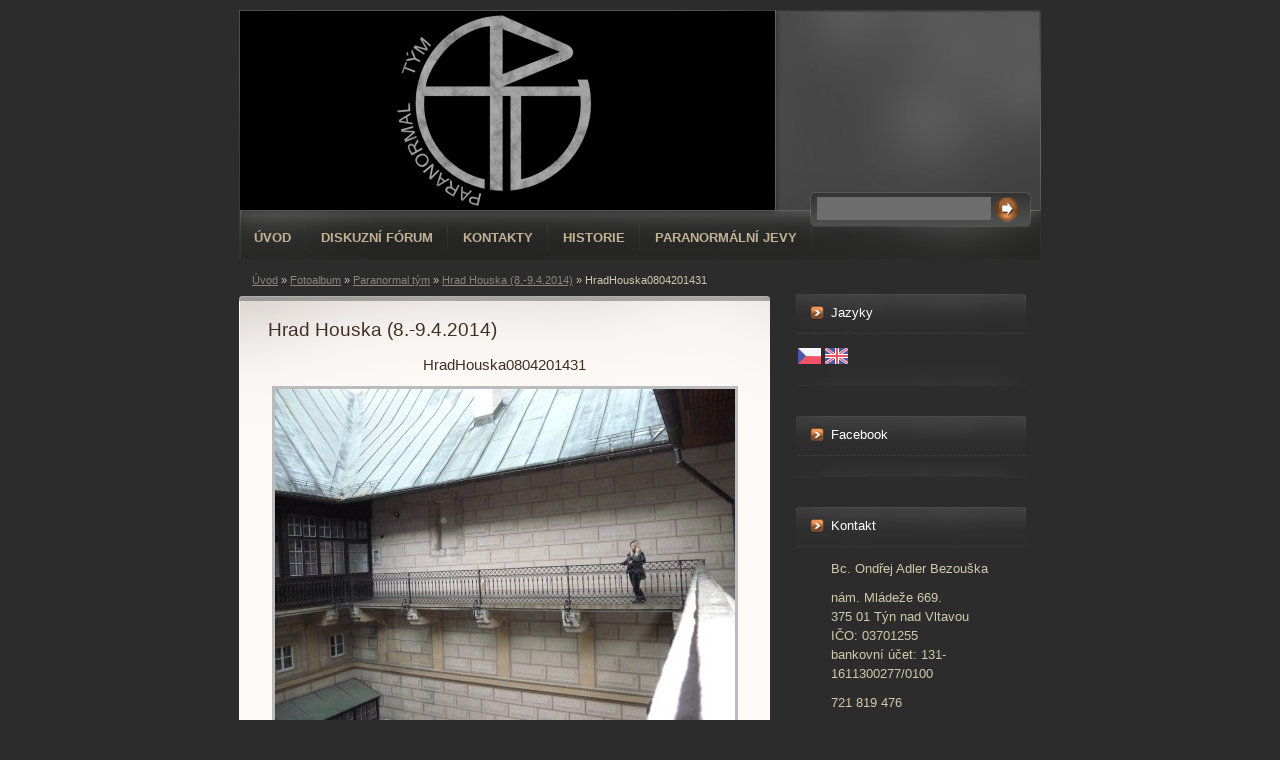

--- FILE ---
content_type: text/html; charset=UTF-8
request_url: https://paranormaltym.cz/fotoalbum/paranormal-tym/hrad-houska--8.-9.4.2014-/hradhouska0804201431.html
body_size: 6935
content:
<?xml version="1.0" encoding="utf-8"?>
<!DOCTYPE html PUBLIC "-//W3C//DTD XHTML 1.0 Transitional//EN" "http://www.w3.org/TR/xhtml1/DTD/xhtml1-transitional.dtd">
<html lang="cs" xml:lang="cs" xmlns="http://www.w3.org/1999/xhtml" xmlns:fb="http://ogp.me/ns/fb#">

      <head>
        <meta http-equiv="content-type" content="text/html; charset=utf-8" />
        <meta name="description" content="Spolek záhadologů a dokumentaristů, objektivně zkoumající paranormální jevy, záhady a tajemno. Též se věnující studiu historie a její zpracování do dokumentárních snímků." />
        <meta name="keywords" content="paranormální jevy,duchové,záhady,historie,tajemno,entity,výzkum,EVP,vyšetřování,esoterika,dokumenty,dokumentaristika,dějiny,dějepis,středověk,paranormal,paranormal tym,duchove,zahady,mystery,duchove,para,dejiny." />
        <meta name="robots" content="all,follow" />
        <meta name="author" content="paranormaltym.cz" />
        <link href="/rss/articles/data.xml" rel="alternate" type="application/rss+xml" title="Všechny příspěvky" /><link href="/rss/articles/photos.xml" rel="alternate" type="application/rss+xml" title="Fotografie" /><link href="/rss/articles/comments.xml" rel="alternate" type="application/rss+xml" title="Komentáře" />
        <title>
            Paranormal tým - Fotoalbum - Paranormal tým - Hrad Houska (8.-9.4.2014) - HradHouska0804201431
        </title>
        <link rel="stylesheet" href="https://s3a.estranky.cz/css/uig.css" type="text/css" />
               					<link rel="stylesheet" href="/style.1656712770.1.css" type="text/css" />
<link rel="stylesheet" href="//code.jquery.com/ui/1.12.1/themes/base/jquery-ui.css">
<script src="//code.jquery.com/jquery-1.12.4.js"></script>
<script src="//code.jquery.com/ui/1.12.1/jquery-ui.js"></script>
<script type="text/javascript" src="https://s3c.estranky.cz/js/ui.js?nc=1" id="index_script" ></script><meta property="og:title" content="HradHouska0804201431" />
<meta property="og:type" content="article" />
<meta property="og:url" content="https://paranormaltym.cz/fotoalbum/paranormal-tym/hrad-houska--8.-9.4.2014-/hradhouska0804201431.html" />
<meta property="og:image" content="https://paranormaltym.cz/img/tiny/379.jpg" />
<meta property="og:site_name" content="Paranormal tým" />
<meta property="og:description" content="" />
			<script type="text/javascript">
				dataLayer = [{
					'subscription': 'true',
				}];
			</script>
			<script type="text/javascript">
(function(i,s,o,g,r,a,m){i['GoogleAnalyticsObject']=r;i[r]=i[r]||function(){
 (i[r].q=i[r].q||[]).push(arguments)},i[r].l=1*new Date();a=s.createElement(o),
 m=s.getElementsByTagName(o)[0];a.async=1;a.src=g;m.parentNode.insertBefore(a,m)
 })(window,document,'script','//www.google-analytics.com/analytics.js','ga');

ga('create', ' UA-96125275-1', 'auto', {'name': 'user'});
ga('user.send', 'pageview');
</script>
<!-- Global site tag (gtag.js) - Google Analytics -->
<script async src="https://www.googletagmanager.com/gtag/js?id=UA-96125275-1"></script>
<script>
  window.dataLayer = window.dataLayer || [];
  function gtag(){dataLayer.push(arguments);}
  gtag('js', new Date());

  gtag('config', 'UA-96125275-1');
<!-- Global site tag (gtag.js) - Google Analytics -->
<script async src="https://www.googletagmanager.com/gtag/js?id=UA-96125275-1"></script>
<script>
  window.dataLayer = window.dataLayer || [];
  function gtag(){dataLayer.push(arguments);}
  gtag('js', new Date());

  gtag('config', 'UA-96125275-1');
</script>
    </head>
    <body class=" contact-active">
        <!-- Wrapping the whole page, may have fixed or fluid width -->
        <div id="whole-page">

            

            <!-- Because of the matter of accessibility (text browsers,
            voice readers) we include a link leading to the page content and
            navigation } you'll probably want to hide them using display: none
            in your stylesheet -->

            <a href="#articles" class="accessibility-links">Jdi na obsah</a>
            <a href="#navigation" class="accessibility-links">Jdi na menu</a>

            <!-- We'll fill the document using horizontal rules thus separating
            the logical chunks of the document apart -->
            <hr />

            

            <!-- block for skyscraper and rectangle  -->
            <div id="sky-scraper-block">
                
                
            </div>
            <!-- block for skyscraper and rectangle  -->

            <!-- Wrapping the document's visible part -->
            <div id="document">
                <div id="in-document">
                    <!-- header -->
  <div id="header">
     <div class="inner_frame">
        <!-- This construction allows easy image replacement -->
        <h1 class="head-left hidden">
  <a href="https://paranormaltym.cz/" title="Paranormal tým" style="display:none;">Paranormal tým</a>
  <span title="Paranormal tým">
  </span>
</h1>
        <div id="header-decoration" class="decoration">
        </div>
     </div>
  </div>
<!-- /header -->


                    <!-- Possible clearing elements (more through the document) -->
                    <div id="clear1" class="clear">
                        &nbsp;
                    </div>
                    <hr />

                    <!-- body of the page -->
                    <div id="body">

                        <div id="nav-column">
                            <!-- Such navigation allows both horizontal and vertical rendering -->
<div id="navigation">
    <div class="inner_frame">
        <h2>Menu
            <span id="nav-decoration" class="decoration"></span>
        </h2>
        <nav>
            <menu class="menu-type-onclick">
                <li class="">
  <a href="/">Úvod</a>
     
</li>
<li class="">
  <a href="/clanky/diskuzni-forum.html">Diskuzní fórum</a>
     
</li>
<li class="">
  <a href="/clanky/kontakty.html">Kontakty</a>
     
</li>
<li class="level_1 dropdown">
  <a href="/clanky/historie/">Historie</a>
     <ul class="level_2">
<li class="">
  <a href="/clanky/historie/videa/">Videa</a>
</li><li class="">
  <a href="/clanky/historie/clanky/">Články</a>
</li>
</ul>
</li>
<li class="level_1 dropdown">
  <a href="/clanky/paranormalni-jevy/">Paranormální jevy</a>
     <ul class="level_2">
<li class="">
  <a href="/clanky/paranormalni-jevy/clanky/">Články</a>
</li><li class="">
  <a href="/clanky/paranormalni-jevy/videa/">Videa</a>
</li><li class="">
  <a href="/clanky/paranormalni-jevy/spoluprace-s-medii/">Spolupráce s médii</a>
</li><li class="">
  <a href="/clanky/paranormalni-jevy/vyzkum-paranormalnich-jevu-c.-25---praha--dum-276/">Výzkum paranormálních jevů č. 25 - Praha, dům 276</a>
</li><li class="">
  <a href="/clanky/paranormalni-jevy/vyzkum-paranormalnich-jevu-c.-24---centrum-ceske-budejovice/">Výzkum paranormálních jevů č. 24 - Centrum České Budějovice</a>
</li><li class="">
  <a href="/clanky/paranormalni-jevy/vyzkum-paranormalnich-jevu-c.-23---cinovy-dul-rolava/">Výzkum paranormálních jevů č. 23 - Cínový důl Rolava</a>
</li><li class="">
  <a href="/clanky/paranormalni-jevy/vyzkum-paranormalnich-jevu-c.-22---statek-pohadka/">Výzkum paranormálních jevů č. 22 - Statek Pohádka</a>
</li><li class="">
  <a href="/clanky/paranormalni-jevy/vyzkum-paranormalnich-jevu-c.-21---prague-fear-house/">Výzkum paranormálních jevů č. 21 - Prague Fear House</a>
</li><li class="">
  <a href="/clanky/paranormalni-jevy/vyzkum-paranormalnich-jevu-c.-20---statek-marsovice/">Výzkum paranormálních jevů č. 20 - Statek Maršovice</a>
</li><li class="">
  <a href="/clanky/paranormalni-jevy/vyzkum-paranormalnich-jevu-c.-19---kolontar--madarsko/">Výzkum paranormálních jevů č. 19 - Kolontár, Maďarsko</a>
</li><li class="">
  <a href="/clanky/paranormalni-jevy/vyzkum-paranormalnich-jevu-c.-18---hoia-baciu--rumunsko/">Výzkum paranormálních jevů č. 18 - Hoia Baciu, Rumunsko</a>
</li><li class="">
  <a href="/clanky/paranormalni-jevy/vyzkum-paranormalnich-jevu-c.-17---pacovsky-hrbitov-valecnych-zajatcu/">Výzkum paranormálních jevů č. 17 - Pacovský hřbitov válečných zajatců</a>
</li><li class="">
  <a href="/clanky/paranormalni-jevy/vyzkum-paranormalnich-jevu-c.-16---orty-u-ceskych-budejovic/">Výzkum paranormálních jevů č. 16 - Orty u Českých Budějovic</a>
</li><li class="">
  <a href="/clanky/paranormalni-jevy/vyzkum-paranormalnich-jevu-c.-15---podzemi-josefov/">Výzkum paranormálních jevů č. 15 - Podzemí Josefov</a>
</li><li class="">
  <a href="/clanky/paranormalni-jevy/vyzkum-paranormalnich-jevu-c.-14---novy-zamek-u-lanskrouna/">Výzkum paranormálních jevů č. 14 - Nový zámek u Lanškrouna</a>
</li><li class="">
  <a href="/clanky/paranormalni-jevy/vyzkum-paranormalnich-jevu-c.-13---kasarna-josefov/">Výzkum paranormálních jevů č. 13 - Kasárna Josefov</a>
</li><li class="">
  <a href="/clanky/paranormalni-jevy/vyzkum-paranormalnich-jevu-c.-12---branisovsky-les-bor/">Výzkum paranormálních jevů č. 12 - Branišovský les Bor</a>
</li><li class="">
  <a href="/clanky/paranormalni-jevy/vyzkum-paranormalnich-jevu-c.-11---zamek-vimperk/">Výzkum paranormálních jevů č. 11 - Zámek Vimperk</a>
</li><li class="">
  <a href="/clanky/paranormalni-jevy/vyzkum-paranormalnich-jevu-c.-10---modlivy-dul/">Výzkum paranormálních jevů č. 10 - Modlivý důl</a>
</li><li class="">
  <a href="/clanky/paranormalni-jevy/vyzkum-paranormalnich-jevu-c.-9---velharticky-hrbitov/">Výzkum paranormálních jevů č. 9 - Velhartický hřbitov</a>
</li><li class="">
  <a href="/clanky/paranormalni-jevy/vyzkum-paranormalnich-jevu-c.-8---hrad-landstejn/">Výzkum paranormálních jevů č. 8 - Hrad Landštejn</a>
</li><li class="">
  <a href="/clanky/paranormalni-jevy/vyzkum-paranormalnich-jevu-c.-7---hrad-houska/">Výzkum paranormálních jevů č. 7 - Hrad Houska</a>
</li><li class="">
  <a href="/clanky/paranormalni-jevy/vyzkum-paranormalnich-jevu-c.-6---kobyliska-strelnice/">Výzkum paranormálních jevů č. 6 - Kobyliská střelnice</a>
</li><li class="">
  <a href="/clanky/paranormalni-jevy/vyzkum-paranormalnich-jevu-c.-5---branisovsky-les-bor/">Výzkum paranormálních jevů č. 5 - Branišovský les Bor</a>
</li><li class="">
  <a href="/clanky/paranormalni-jevy/vyzkum-paranormalnich-jevu-c.-4---rybarna-v-tabore/">Výzkum paranormálních jevů č. 4 - Rybárna v Táboře</a>
</li><li class="">
  <a href="/clanky/paranormalni-jevy/vyzkum-paranormalnich-jevu-c.-3---statek-pohadka/">Výzkum paranormálních jevů č. 3 - Statek Pohádka</a>
</li><li class="">
  <a href="/clanky/paranormalni-jevy/vyzkum-paranormalnich-jevu-c.-2---zidovsky-hrbitov-ceske-budejovice/">Výzkum paranormálních jevů č. 2 - Židovský hřbitov České Budějovice</a>
</li><li class="">
  <a href="/clanky/paranormalni-jevy/vyzkum-paranormalnich-jevu-c.-1---pacovsky-hrbitov-valecnych-zajatcu/">Výzkum paranormálních jevů č. 1 - Pacovský hřbitov válečných zajatců</a>
</li><li class="">
  <a href="/clanky/paranormalni-jevy/vyzkum-paranormalnich-jevu-c.-26---branisovsky-les-bor/">Výzkum paranormálních jevů č. 26 - Branišovský les Bor</a>
</li>
</ul>
</li>

            </menu>
        </nav>
        <div id="clear6" class="clear">
          &nbsp;
        </div>
    </div>
</div>
<!-- menu ending -->


                            <div id="clear2" class="clear">
                                &nbsp;
                            </div>
                            <hr />

                            <!-- Side column left/right -->
                            <div class="column">

                                <!-- Inner column -->
                                <div class="inner_frame inner-column">
                                    
                                    <!-- Languages -->
  <div id="languages" class="section">
    <h2>Jazyky
      <span id="nav-languages" class="decoration"></span>
    </h2>
    <div class="inner_frame">
      <a href="/"><img src="//www002.estranky.cz/resources/estranky.cz/global/img/flags/cz.png" alt = "Čeština"  /></a><a href="/en/"><img src="//www002.estranky.cz/resources/estranky.cz/global/img/flags/en.png" alt = "English"  /></a>
    </div>
  </div>
<!-- /Languages -->
<hr />

                                    
                                    
                                    
                                    
                                    
                                    
                                    <div id="fb-likebox-feed" class="section">
    <h2>Facebook <span class="decoration fb-code"></span></h2>
    <div class="inner_frame" id="fb-likebox-feed_div">
        <div id="fb_likebox_width">
            <div class="fb-page" data-href="https://www.facebook.com/paranormaltym" data-tabs="timeline" data-small-header="false" data-adapt-container-width="true" data-hide-cover="false" data-show-facepile="true">
                <blockquote cite="https://www.facebook.com/paranormaltym" class="fb-xfbml-parse-ignore">
                    <a href="https://www.facebook.com/paranormaltym">paranormaltym</a>
                </blockquote>
            </div>
        </div>
    </div>
</div>
                                    <!-- Contact -->
  <div id="contact-nav" class="section">
    <h2>Kontakt
      <span id="contact-nav-decoration" class="decoration">
      </span></h2>
    <div class="inner_frame">
      <address>
        <p class="contact_name">Bc. Ondřej Adler Bezouška</p><p class="contact_adress">nám. Mládeže 669.<br />
375 01 Týn nad Vltavou<br />
IČO: 03701255<br />
bankovní účet: 131-1611300277/0100</p><p class="contact_phone">721 819 476</p><p class="contact_email"><a href="mailto:paranormaltym@gmail.com">paranormaltym@gmail.com</a></p>
      </address>
    </div>
  </div>
<!-- /Contact -->

                                    
                                    
                                    <!-- Mail list -->
  <div id="mail-list" class="section">
    <h2>Mail list
      <span id="mail-list-decoration" class="decoration">
      </span></h2>
    <div class="inner_frame">
      <form action="#mail-list" method="post">
        <fieldset>
          <input name="mail-list-key" id="mail-list-key" />
          <br />
          <dt id="validation-dt"></dt>
<dd>
  <div class="recaptchaContainer">
    <script src='https://www.google.com/recaptcha/api.js'></script>
    <div class="g-recaptcha" data-sitekey="6LdL6CIUAAAAABGyXTtfkAbCtOGvNqG2op3aZcsY"></div>
  </div>
</dd>

          <span class="clButton">
            <input type="submit" id="send-mail-list" value="Odeslat" />
          </span>
        </fieldset>
      </form>
      <span id="mail-list-message"></span>
    </div>
  </div>
<!-- /Mail list -->

                                    <!-- Favorite links -->
  <div id="links" class="section">
    <h2>Oblíbené odkazy
        <span id="links-decoration" class="decoration">
        </span></h2>
    <div class="inner_frame">
      <ul>
        <li class="first ">
  <a href="https://www.facebook.com/paranormaltym" title="Kde nás na sociální síti naleznete...">
  Facebooková stránka Paranormal týmu z.s.</a></li><li class="">
  <a href="https://www.instagram.com/paranormaltym/" title="">
  Instagram Paranormal týmu z.s.</a></li><li class="">
  <a href="https://www.youtube.com/channel/UCG2Z85x78kv4GZ3sDPbOT7g" title="">
  Youtube Paranormal týmu z.s.</a></li><li class="last ">
  <a href="http://www.ghost-shop.cz" title="obchod s nejférovějším jednáním a skvělou nabídkou přístrojů k vyšetřování">
  Ghost-Shop</a></li>
      </ul>
    </div>
  </div>
<!-- /Favorite links -->
<hr />

                                    <!-- Search -->
  <div id="search" class="section">
    <h2>Vyhledávání
      <span id="search-decoration" class="decoration">
      </span></h2>
    <div class="inner_frame">
      <form action="https://katalog.estranky.cz/" method="post">
        <fieldset>
          <input type="hidden" id="uid" name="uid" value="1253207" />
          <input name="key" id="key" />
          <br />
          <span class="clButton">
            <input type="submit" id="sendsearch" value="Vyhledat" />
          </span>
        </fieldset>
      </form>
    </div>
  </div>
<!-- /Search -->
<hr />

                                    
                                    <!-- RSS -->
  <div id="rss-nav" class="section">
    <h2>RSS
      <span id="rss-nav-decoration" class="decoration">
      </span></h2>
    <div class="inner_frame">
      <ul>
        <li>
          <a href="/archiv/rss/">
            Přehled zdrojů</a></li>
      </ul>
    </div>
  </div>
<!-- /RSS -->
<hr />

                                    <!-- Stats -->
  <div id="stats" class="section">
    <h2>Statistiky
      <span id="stats-decoration" class="decoration">
      </span></h2>
    <div class="inner_frame">
      <!-- Keeping in mind people with disabilities (summary, caption) as well as worshipers of semantic web -->
      <table summary="Statistiky">

        <tfoot>
          <tr>
            <th scope="row">Online:</th>
            <td>7</td>
          </tr>
        </tfoot>

        <tbody>
          <tr>
            <th scope="row">Celkem:</th>
            <td>1123145</td>
          </tr>
          <tr>
            <th scope="row">Měsíc:</th>
            <td>17234</td>
          </tr>
          <tr>
            <th scope="row">Den:</th>
            <td>492</td>
          </tr>
        </tbody>
      </table>
    </div>
  </div>
<!-- Stats -->
<hr />
                                </div>
                                <!-- /Inner column -->

                                <div id="clear4" class="clear">
                                    &nbsp;
                                </div>

                            </div>
                            <!-- konci first column -->
                        </div>

                        <!-- main page content -->
                        <div id="content">
                            <!-- Breadcrumb navigation -->
<div id="breadcrumb-nav">
  <a href="/">Úvod</a> &raquo; <a href="/fotoalbum/">Fotoalbum</a> &raquo; <a href="/fotoalbum/paranormal-tym/">Paranormal tým</a> &raquo; <a href="/fotoalbum/paranormal-tym/hrad-houska--8.-9.4.2014-/">Hrad Houska (8.-9.4.2014)</a> &raquo; <span>HradHouska0804201431</span>
</div>
<hr />

                            <script language="JavaScript" type="text/javascript">
  <!--
    index_setCookieData('index_curr_photo', 379);
  //-->
</script>

<div id="slide">
  <h2>Hrad Houska (8.-9.4.2014)</h2>
  <div id="click">
    <h3 id="photo_curr_title">HradHouska0804201431</h3>
    <div class="slide-img">
      <a href="/fotoalbum/paranormal-tym/hrad-houska--8.-9.4.2014-/hradhouska0804201430.html" class="previous-photo"  id="photo_prev_a" title="předchozí fotka"><span>&laquo;</span></a>  <!-- previous photo -->

      <a href="/fotoalbum/paranormal-tym/hrad-houska--8.-9.4.2014-/hradhouska0804201431.-.html" class="actual-photo" onclick="return index_photo_open(this,'_fullsize');" id="photo_curr_a"><img src="/img/mid/379/hradhouska0804201431.jpg" alt="" width="460" height="345"  id="photo_curr_img" /></a>   <!-- actual shown photo -->

      <a href="/fotoalbum/paranormal-tym/hrad-houska--8.-9.4.2014-/hradhouska0804201432.html" class="next-photo"  id="photo_next_a" title="další fotka"><span>&raquo;</span></a>  <!-- next photo -->

      <br /> <!-- clear -->
    </div>
    <p id="photo_curr_comment">
      Balkón na nádvoří.
    </p>
    <div class="fb-like" data-href="https://paranormaltym.cz/fotoalbum/paranormal-tym/hrad-houska--8.-9.4.2014-/hradhouska0804201431.html" data-layout="standard" data-show-faces="true" data-action="like" data-share="false" data-colorscheme="light"></div>
  </div>
  <!-- TODO: javascript -->
<script type="text/javascript">
  <!--
    var index_ss_type = "small";
    var index_ss_nexthref = "/fotoalbum/paranormal-tym/hrad-houska--8.-9.4.2014-/hradhouska0804201432.html";
    var index_ss_firsthref = "/fotoalbum/paranormal-tym/hrad-houska--8.-9.4.2014-/hradhouska0804201401.html";
    index_ss_init ();
  //-->
</script>

  <div class="slidenav">
    <div class="back" id="photo_prev_div">
      <a href="/fotoalbum/paranormal-tym/hrad-houska--8.-9.4.2014-/hradhouska0804201430.html" id="photo_ns_prev_a">&larr; Předchozí</a>

    </div>
    <div class="forward" id="photo_next_div">
      <a href="/fotoalbum/paranormal-tym/hrad-houska--8.-9.4.2014-/hradhouska0804201432.html" id="photo_ns_next_a">Další &rarr;</a>

    </div>
    <a href="/fotoalbum/paranormal-tym/hrad-houska--8.-9.4.2014-/">Zpět do složky</a>
    <br />
  </div>
  
  <script type="text/javascript">
    <!--
      index_photo_init ();
    //-->
  </script>
</div>

                        </div>
                        <!-- /main page content -->

                        <div id="clear3" class="clear">
                            &nbsp;
                        </div>
                        <hr />

                        <div id="decoration1" class="decoration">
                        </div>
                        <div id="decoration2" class="decoration">
                        </div>
                        <!-- /Meant for additional graphics inside the body of the page -->
                    </div>
                    <!-- /body -->

                    <div id="clear5" class="clear">
                        &nbsp;
                    </div>
                    <hr />

                                    <!-- Footer -->
                <div id="footer">
                    <div class="inner_frame">
                        <p>
                            &copy; 2025 eStránky.cz <span class="hide">|</span> <a class="promolink promolink-paid" href="//www.estranky.cz/" title="Tvorba webových stránek zdarma, jednoduše a do 5 minut."><strong>Tvorba webových stránek</strong></a> 
                             | <a class="rss" href="/archiv/rss/">RSS</a>
                            
                             | <a class="print" href="javascript:window.print()">Tisk</a>
                             | <span class="updated">Aktualizováno:  16. 9. 2025</span>
                            
                            
                        </p>
                        
                        
                    </div>
                </div>
                <!-- /Footer -->


                    <div id="clear7" class="clear">
                        &nbsp;
                    </div>

                    <div id="decoration3" class="decoration">
                    </div>
                    <div id="decoration4" class="decoration">
                    </div>
                    <!-- /Meant for additional graphics inside the document -->

                </div>
            </div>

            <div id="decoration5" class="decoration">
            </div>
            <div id="decoration6" class="decoration">
            </div>
            <!-- /Meant for additional graphics inside the page -->

            
            <!-- block for board position-->

        </div>
        <div id="fb-root"></div>
<script async defer src="https://connect.facebook.net/cs_CZ/sdk.js#xfbml=1&version=v3.2&appId=979412989240140&autoLogAppEvents=1"></script><!-- NO GEMIUS -->
<!-- Google Tag Manager (noscript) -->
<noscript><iframe src="https://www.googletagmanager.com/ns.html?id=GTM-MNHKB5G"
height="0" width="0" style="display:none;visibility:hidden"></iframe></noscript>
<!-- End Google Tag Manager (noscript) -->
</html>
    </body>


--- FILE ---
content_type: text/html; charset=utf-8
request_url: https://www.google.com/recaptcha/api2/anchor?ar=1&k=6LdL6CIUAAAAABGyXTtfkAbCtOGvNqG2op3aZcsY&co=aHR0cHM6Ly9wYXJhbm9ybWFsdHltLmN6OjQ0Mw..&hl=en&v=PoyoqOPhxBO7pBk68S4YbpHZ&size=normal&anchor-ms=20000&execute-ms=30000&cb=s4myup331vb7
body_size: 49638
content:
<!DOCTYPE HTML><html dir="ltr" lang="en"><head><meta http-equiv="Content-Type" content="text/html; charset=UTF-8">
<meta http-equiv="X-UA-Compatible" content="IE=edge">
<title>reCAPTCHA</title>
<style type="text/css">
/* cyrillic-ext */
@font-face {
  font-family: 'Roboto';
  font-style: normal;
  font-weight: 400;
  font-stretch: 100%;
  src: url(//fonts.gstatic.com/s/roboto/v48/KFO7CnqEu92Fr1ME7kSn66aGLdTylUAMa3GUBHMdazTgWw.woff2) format('woff2');
  unicode-range: U+0460-052F, U+1C80-1C8A, U+20B4, U+2DE0-2DFF, U+A640-A69F, U+FE2E-FE2F;
}
/* cyrillic */
@font-face {
  font-family: 'Roboto';
  font-style: normal;
  font-weight: 400;
  font-stretch: 100%;
  src: url(//fonts.gstatic.com/s/roboto/v48/KFO7CnqEu92Fr1ME7kSn66aGLdTylUAMa3iUBHMdazTgWw.woff2) format('woff2');
  unicode-range: U+0301, U+0400-045F, U+0490-0491, U+04B0-04B1, U+2116;
}
/* greek-ext */
@font-face {
  font-family: 'Roboto';
  font-style: normal;
  font-weight: 400;
  font-stretch: 100%;
  src: url(//fonts.gstatic.com/s/roboto/v48/KFO7CnqEu92Fr1ME7kSn66aGLdTylUAMa3CUBHMdazTgWw.woff2) format('woff2');
  unicode-range: U+1F00-1FFF;
}
/* greek */
@font-face {
  font-family: 'Roboto';
  font-style: normal;
  font-weight: 400;
  font-stretch: 100%;
  src: url(//fonts.gstatic.com/s/roboto/v48/KFO7CnqEu92Fr1ME7kSn66aGLdTylUAMa3-UBHMdazTgWw.woff2) format('woff2');
  unicode-range: U+0370-0377, U+037A-037F, U+0384-038A, U+038C, U+038E-03A1, U+03A3-03FF;
}
/* math */
@font-face {
  font-family: 'Roboto';
  font-style: normal;
  font-weight: 400;
  font-stretch: 100%;
  src: url(//fonts.gstatic.com/s/roboto/v48/KFO7CnqEu92Fr1ME7kSn66aGLdTylUAMawCUBHMdazTgWw.woff2) format('woff2');
  unicode-range: U+0302-0303, U+0305, U+0307-0308, U+0310, U+0312, U+0315, U+031A, U+0326-0327, U+032C, U+032F-0330, U+0332-0333, U+0338, U+033A, U+0346, U+034D, U+0391-03A1, U+03A3-03A9, U+03B1-03C9, U+03D1, U+03D5-03D6, U+03F0-03F1, U+03F4-03F5, U+2016-2017, U+2034-2038, U+203C, U+2040, U+2043, U+2047, U+2050, U+2057, U+205F, U+2070-2071, U+2074-208E, U+2090-209C, U+20D0-20DC, U+20E1, U+20E5-20EF, U+2100-2112, U+2114-2115, U+2117-2121, U+2123-214F, U+2190, U+2192, U+2194-21AE, U+21B0-21E5, U+21F1-21F2, U+21F4-2211, U+2213-2214, U+2216-22FF, U+2308-230B, U+2310, U+2319, U+231C-2321, U+2336-237A, U+237C, U+2395, U+239B-23B7, U+23D0, U+23DC-23E1, U+2474-2475, U+25AF, U+25B3, U+25B7, U+25BD, U+25C1, U+25CA, U+25CC, U+25FB, U+266D-266F, U+27C0-27FF, U+2900-2AFF, U+2B0E-2B11, U+2B30-2B4C, U+2BFE, U+3030, U+FF5B, U+FF5D, U+1D400-1D7FF, U+1EE00-1EEFF;
}
/* symbols */
@font-face {
  font-family: 'Roboto';
  font-style: normal;
  font-weight: 400;
  font-stretch: 100%;
  src: url(//fonts.gstatic.com/s/roboto/v48/KFO7CnqEu92Fr1ME7kSn66aGLdTylUAMaxKUBHMdazTgWw.woff2) format('woff2');
  unicode-range: U+0001-000C, U+000E-001F, U+007F-009F, U+20DD-20E0, U+20E2-20E4, U+2150-218F, U+2190, U+2192, U+2194-2199, U+21AF, U+21E6-21F0, U+21F3, U+2218-2219, U+2299, U+22C4-22C6, U+2300-243F, U+2440-244A, U+2460-24FF, U+25A0-27BF, U+2800-28FF, U+2921-2922, U+2981, U+29BF, U+29EB, U+2B00-2BFF, U+4DC0-4DFF, U+FFF9-FFFB, U+10140-1018E, U+10190-1019C, U+101A0, U+101D0-101FD, U+102E0-102FB, U+10E60-10E7E, U+1D2C0-1D2D3, U+1D2E0-1D37F, U+1F000-1F0FF, U+1F100-1F1AD, U+1F1E6-1F1FF, U+1F30D-1F30F, U+1F315, U+1F31C, U+1F31E, U+1F320-1F32C, U+1F336, U+1F378, U+1F37D, U+1F382, U+1F393-1F39F, U+1F3A7-1F3A8, U+1F3AC-1F3AF, U+1F3C2, U+1F3C4-1F3C6, U+1F3CA-1F3CE, U+1F3D4-1F3E0, U+1F3ED, U+1F3F1-1F3F3, U+1F3F5-1F3F7, U+1F408, U+1F415, U+1F41F, U+1F426, U+1F43F, U+1F441-1F442, U+1F444, U+1F446-1F449, U+1F44C-1F44E, U+1F453, U+1F46A, U+1F47D, U+1F4A3, U+1F4B0, U+1F4B3, U+1F4B9, U+1F4BB, U+1F4BF, U+1F4C8-1F4CB, U+1F4D6, U+1F4DA, U+1F4DF, U+1F4E3-1F4E6, U+1F4EA-1F4ED, U+1F4F7, U+1F4F9-1F4FB, U+1F4FD-1F4FE, U+1F503, U+1F507-1F50B, U+1F50D, U+1F512-1F513, U+1F53E-1F54A, U+1F54F-1F5FA, U+1F610, U+1F650-1F67F, U+1F687, U+1F68D, U+1F691, U+1F694, U+1F698, U+1F6AD, U+1F6B2, U+1F6B9-1F6BA, U+1F6BC, U+1F6C6-1F6CF, U+1F6D3-1F6D7, U+1F6E0-1F6EA, U+1F6F0-1F6F3, U+1F6F7-1F6FC, U+1F700-1F7FF, U+1F800-1F80B, U+1F810-1F847, U+1F850-1F859, U+1F860-1F887, U+1F890-1F8AD, U+1F8B0-1F8BB, U+1F8C0-1F8C1, U+1F900-1F90B, U+1F93B, U+1F946, U+1F984, U+1F996, U+1F9E9, U+1FA00-1FA6F, U+1FA70-1FA7C, U+1FA80-1FA89, U+1FA8F-1FAC6, U+1FACE-1FADC, U+1FADF-1FAE9, U+1FAF0-1FAF8, U+1FB00-1FBFF;
}
/* vietnamese */
@font-face {
  font-family: 'Roboto';
  font-style: normal;
  font-weight: 400;
  font-stretch: 100%;
  src: url(//fonts.gstatic.com/s/roboto/v48/KFO7CnqEu92Fr1ME7kSn66aGLdTylUAMa3OUBHMdazTgWw.woff2) format('woff2');
  unicode-range: U+0102-0103, U+0110-0111, U+0128-0129, U+0168-0169, U+01A0-01A1, U+01AF-01B0, U+0300-0301, U+0303-0304, U+0308-0309, U+0323, U+0329, U+1EA0-1EF9, U+20AB;
}
/* latin-ext */
@font-face {
  font-family: 'Roboto';
  font-style: normal;
  font-weight: 400;
  font-stretch: 100%;
  src: url(//fonts.gstatic.com/s/roboto/v48/KFO7CnqEu92Fr1ME7kSn66aGLdTylUAMa3KUBHMdazTgWw.woff2) format('woff2');
  unicode-range: U+0100-02BA, U+02BD-02C5, U+02C7-02CC, U+02CE-02D7, U+02DD-02FF, U+0304, U+0308, U+0329, U+1D00-1DBF, U+1E00-1E9F, U+1EF2-1EFF, U+2020, U+20A0-20AB, U+20AD-20C0, U+2113, U+2C60-2C7F, U+A720-A7FF;
}
/* latin */
@font-face {
  font-family: 'Roboto';
  font-style: normal;
  font-weight: 400;
  font-stretch: 100%;
  src: url(//fonts.gstatic.com/s/roboto/v48/KFO7CnqEu92Fr1ME7kSn66aGLdTylUAMa3yUBHMdazQ.woff2) format('woff2');
  unicode-range: U+0000-00FF, U+0131, U+0152-0153, U+02BB-02BC, U+02C6, U+02DA, U+02DC, U+0304, U+0308, U+0329, U+2000-206F, U+20AC, U+2122, U+2191, U+2193, U+2212, U+2215, U+FEFF, U+FFFD;
}
/* cyrillic-ext */
@font-face {
  font-family: 'Roboto';
  font-style: normal;
  font-weight: 500;
  font-stretch: 100%;
  src: url(//fonts.gstatic.com/s/roboto/v48/KFO7CnqEu92Fr1ME7kSn66aGLdTylUAMa3GUBHMdazTgWw.woff2) format('woff2');
  unicode-range: U+0460-052F, U+1C80-1C8A, U+20B4, U+2DE0-2DFF, U+A640-A69F, U+FE2E-FE2F;
}
/* cyrillic */
@font-face {
  font-family: 'Roboto';
  font-style: normal;
  font-weight: 500;
  font-stretch: 100%;
  src: url(//fonts.gstatic.com/s/roboto/v48/KFO7CnqEu92Fr1ME7kSn66aGLdTylUAMa3iUBHMdazTgWw.woff2) format('woff2');
  unicode-range: U+0301, U+0400-045F, U+0490-0491, U+04B0-04B1, U+2116;
}
/* greek-ext */
@font-face {
  font-family: 'Roboto';
  font-style: normal;
  font-weight: 500;
  font-stretch: 100%;
  src: url(//fonts.gstatic.com/s/roboto/v48/KFO7CnqEu92Fr1ME7kSn66aGLdTylUAMa3CUBHMdazTgWw.woff2) format('woff2');
  unicode-range: U+1F00-1FFF;
}
/* greek */
@font-face {
  font-family: 'Roboto';
  font-style: normal;
  font-weight: 500;
  font-stretch: 100%;
  src: url(//fonts.gstatic.com/s/roboto/v48/KFO7CnqEu92Fr1ME7kSn66aGLdTylUAMa3-UBHMdazTgWw.woff2) format('woff2');
  unicode-range: U+0370-0377, U+037A-037F, U+0384-038A, U+038C, U+038E-03A1, U+03A3-03FF;
}
/* math */
@font-face {
  font-family: 'Roboto';
  font-style: normal;
  font-weight: 500;
  font-stretch: 100%;
  src: url(//fonts.gstatic.com/s/roboto/v48/KFO7CnqEu92Fr1ME7kSn66aGLdTylUAMawCUBHMdazTgWw.woff2) format('woff2');
  unicode-range: U+0302-0303, U+0305, U+0307-0308, U+0310, U+0312, U+0315, U+031A, U+0326-0327, U+032C, U+032F-0330, U+0332-0333, U+0338, U+033A, U+0346, U+034D, U+0391-03A1, U+03A3-03A9, U+03B1-03C9, U+03D1, U+03D5-03D6, U+03F0-03F1, U+03F4-03F5, U+2016-2017, U+2034-2038, U+203C, U+2040, U+2043, U+2047, U+2050, U+2057, U+205F, U+2070-2071, U+2074-208E, U+2090-209C, U+20D0-20DC, U+20E1, U+20E5-20EF, U+2100-2112, U+2114-2115, U+2117-2121, U+2123-214F, U+2190, U+2192, U+2194-21AE, U+21B0-21E5, U+21F1-21F2, U+21F4-2211, U+2213-2214, U+2216-22FF, U+2308-230B, U+2310, U+2319, U+231C-2321, U+2336-237A, U+237C, U+2395, U+239B-23B7, U+23D0, U+23DC-23E1, U+2474-2475, U+25AF, U+25B3, U+25B7, U+25BD, U+25C1, U+25CA, U+25CC, U+25FB, U+266D-266F, U+27C0-27FF, U+2900-2AFF, U+2B0E-2B11, U+2B30-2B4C, U+2BFE, U+3030, U+FF5B, U+FF5D, U+1D400-1D7FF, U+1EE00-1EEFF;
}
/* symbols */
@font-face {
  font-family: 'Roboto';
  font-style: normal;
  font-weight: 500;
  font-stretch: 100%;
  src: url(//fonts.gstatic.com/s/roboto/v48/KFO7CnqEu92Fr1ME7kSn66aGLdTylUAMaxKUBHMdazTgWw.woff2) format('woff2');
  unicode-range: U+0001-000C, U+000E-001F, U+007F-009F, U+20DD-20E0, U+20E2-20E4, U+2150-218F, U+2190, U+2192, U+2194-2199, U+21AF, U+21E6-21F0, U+21F3, U+2218-2219, U+2299, U+22C4-22C6, U+2300-243F, U+2440-244A, U+2460-24FF, U+25A0-27BF, U+2800-28FF, U+2921-2922, U+2981, U+29BF, U+29EB, U+2B00-2BFF, U+4DC0-4DFF, U+FFF9-FFFB, U+10140-1018E, U+10190-1019C, U+101A0, U+101D0-101FD, U+102E0-102FB, U+10E60-10E7E, U+1D2C0-1D2D3, U+1D2E0-1D37F, U+1F000-1F0FF, U+1F100-1F1AD, U+1F1E6-1F1FF, U+1F30D-1F30F, U+1F315, U+1F31C, U+1F31E, U+1F320-1F32C, U+1F336, U+1F378, U+1F37D, U+1F382, U+1F393-1F39F, U+1F3A7-1F3A8, U+1F3AC-1F3AF, U+1F3C2, U+1F3C4-1F3C6, U+1F3CA-1F3CE, U+1F3D4-1F3E0, U+1F3ED, U+1F3F1-1F3F3, U+1F3F5-1F3F7, U+1F408, U+1F415, U+1F41F, U+1F426, U+1F43F, U+1F441-1F442, U+1F444, U+1F446-1F449, U+1F44C-1F44E, U+1F453, U+1F46A, U+1F47D, U+1F4A3, U+1F4B0, U+1F4B3, U+1F4B9, U+1F4BB, U+1F4BF, U+1F4C8-1F4CB, U+1F4D6, U+1F4DA, U+1F4DF, U+1F4E3-1F4E6, U+1F4EA-1F4ED, U+1F4F7, U+1F4F9-1F4FB, U+1F4FD-1F4FE, U+1F503, U+1F507-1F50B, U+1F50D, U+1F512-1F513, U+1F53E-1F54A, U+1F54F-1F5FA, U+1F610, U+1F650-1F67F, U+1F687, U+1F68D, U+1F691, U+1F694, U+1F698, U+1F6AD, U+1F6B2, U+1F6B9-1F6BA, U+1F6BC, U+1F6C6-1F6CF, U+1F6D3-1F6D7, U+1F6E0-1F6EA, U+1F6F0-1F6F3, U+1F6F7-1F6FC, U+1F700-1F7FF, U+1F800-1F80B, U+1F810-1F847, U+1F850-1F859, U+1F860-1F887, U+1F890-1F8AD, U+1F8B0-1F8BB, U+1F8C0-1F8C1, U+1F900-1F90B, U+1F93B, U+1F946, U+1F984, U+1F996, U+1F9E9, U+1FA00-1FA6F, U+1FA70-1FA7C, U+1FA80-1FA89, U+1FA8F-1FAC6, U+1FACE-1FADC, U+1FADF-1FAE9, U+1FAF0-1FAF8, U+1FB00-1FBFF;
}
/* vietnamese */
@font-face {
  font-family: 'Roboto';
  font-style: normal;
  font-weight: 500;
  font-stretch: 100%;
  src: url(//fonts.gstatic.com/s/roboto/v48/KFO7CnqEu92Fr1ME7kSn66aGLdTylUAMa3OUBHMdazTgWw.woff2) format('woff2');
  unicode-range: U+0102-0103, U+0110-0111, U+0128-0129, U+0168-0169, U+01A0-01A1, U+01AF-01B0, U+0300-0301, U+0303-0304, U+0308-0309, U+0323, U+0329, U+1EA0-1EF9, U+20AB;
}
/* latin-ext */
@font-face {
  font-family: 'Roboto';
  font-style: normal;
  font-weight: 500;
  font-stretch: 100%;
  src: url(//fonts.gstatic.com/s/roboto/v48/KFO7CnqEu92Fr1ME7kSn66aGLdTylUAMa3KUBHMdazTgWw.woff2) format('woff2');
  unicode-range: U+0100-02BA, U+02BD-02C5, U+02C7-02CC, U+02CE-02D7, U+02DD-02FF, U+0304, U+0308, U+0329, U+1D00-1DBF, U+1E00-1E9F, U+1EF2-1EFF, U+2020, U+20A0-20AB, U+20AD-20C0, U+2113, U+2C60-2C7F, U+A720-A7FF;
}
/* latin */
@font-face {
  font-family: 'Roboto';
  font-style: normal;
  font-weight: 500;
  font-stretch: 100%;
  src: url(//fonts.gstatic.com/s/roboto/v48/KFO7CnqEu92Fr1ME7kSn66aGLdTylUAMa3yUBHMdazQ.woff2) format('woff2');
  unicode-range: U+0000-00FF, U+0131, U+0152-0153, U+02BB-02BC, U+02C6, U+02DA, U+02DC, U+0304, U+0308, U+0329, U+2000-206F, U+20AC, U+2122, U+2191, U+2193, U+2212, U+2215, U+FEFF, U+FFFD;
}
/* cyrillic-ext */
@font-face {
  font-family: 'Roboto';
  font-style: normal;
  font-weight: 900;
  font-stretch: 100%;
  src: url(//fonts.gstatic.com/s/roboto/v48/KFO7CnqEu92Fr1ME7kSn66aGLdTylUAMa3GUBHMdazTgWw.woff2) format('woff2');
  unicode-range: U+0460-052F, U+1C80-1C8A, U+20B4, U+2DE0-2DFF, U+A640-A69F, U+FE2E-FE2F;
}
/* cyrillic */
@font-face {
  font-family: 'Roboto';
  font-style: normal;
  font-weight: 900;
  font-stretch: 100%;
  src: url(//fonts.gstatic.com/s/roboto/v48/KFO7CnqEu92Fr1ME7kSn66aGLdTylUAMa3iUBHMdazTgWw.woff2) format('woff2');
  unicode-range: U+0301, U+0400-045F, U+0490-0491, U+04B0-04B1, U+2116;
}
/* greek-ext */
@font-face {
  font-family: 'Roboto';
  font-style: normal;
  font-weight: 900;
  font-stretch: 100%;
  src: url(//fonts.gstatic.com/s/roboto/v48/KFO7CnqEu92Fr1ME7kSn66aGLdTylUAMa3CUBHMdazTgWw.woff2) format('woff2');
  unicode-range: U+1F00-1FFF;
}
/* greek */
@font-face {
  font-family: 'Roboto';
  font-style: normal;
  font-weight: 900;
  font-stretch: 100%;
  src: url(//fonts.gstatic.com/s/roboto/v48/KFO7CnqEu92Fr1ME7kSn66aGLdTylUAMa3-UBHMdazTgWw.woff2) format('woff2');
  unicode-range: U+0370-0377, U+037A-037F, U+0384-038A, U+038C, U+038E-03A1, U+03A3-03FF;
}
/* math */
@font-face {
  font-family: 'Roboto';
  font-style: normal;
  font-weight: 900;
  font-stretch: 100%;
  src: url(//fonts.gstatic.com/s/roboto/v48/KFO7CnqEu92Fr1ME7kSn66aGLdTylUAMawCUBHMdazTgWw.woff2) format('woff2');
  unicode-range: U+0302-0303, U+0305, U+0307-0308, U+0310, U+0312, U+0315, U+031A, U+0326-0327, U+032C, U+032F-0330, U+0332-0333, U+0338, U+033A, U+0346, U+034D, U+0391-03A1, U+03A3-03A9, U+03B1-03C9, U+03D1, U+03D5-03D6, U+03F0-03F1, U+03F4-03F5, U+2016-2017, U+2034-2038, U+203C, U+2040, U+2043, U+2047, U+2050, U+2057, U+205F, U+2070-2071, U+2074-208E, U+2090-209C, U+20D0-20DC, U+20E1, U+20E5-20EF, U+2100-2112, U+2114-2115, U+2117-2121, U+2123-214F, U+2190, U+2192, U+2194-21AE, U+21B0-21E5, U+21F1-21F2, U+21F4-2211, U+2213-2214, U+2216-22FF, U+2308-230B, U+2310, U+2319, U+231C-2321, U+2336-237A, U+237C, U+2395, U+239B-23B7, U+23D0, U+23DC-23E1, U+2474-2475, U+25AF, U+25B3, U+25B7, U+25BD, U+25C1, U+25CA, U+25CC, U+25FB, U+266D-266F, U+27C0-27FF, U+2900-2AFF, U+2B0E-2B11, U+2B30-2B4C, U+2BFE, U+3030, U+FF5B, U+FF5D, U+1D400-1D7FF, U+1EE00-1EEFF;
}
/* symbols */
@font-face {
  font-family: 'Roboto';
  font-style: normal;
  font-weight: 900;
  font-stretch: 100%;
  src: url(//fonts.gstatic.com/s/roboto/v48/KFO7CnqEu92Fr1ME7kSn66aGLdTylUAMaxKUBHMdazTgWw.woff2) format('woff2');
  unicode-range: U+0001-000C, U+000E-001F, U+007F-009F, U+20DD-20E0, U+20E2-20E4, U+2150-218F, U+2190, U+2192, U+2194-2199, U+21AF, U+21E6-21F0, U+21F3, U+2218-2219, U+2299, U+22C4-22C6, U+2300-243F, U+2440-244A, U+2460-24FF, U+25A0-27BF, U+2800-28FF, U+2921-2922, U+2981, U+29BF, U+29EB, U+2B00-2BFF, U+4DC0-4DFF, U+FFF9-FFFB, U+10140-1018E, U+10190-1019C, U+101A0, U+101D0-101FD, U+102E0-102FB, U+10E60-10E7E, U+1D2C0-1D2D3, U+1D2E0-1D37F, U+1F000-1F0FF, U+1F100-1F1AD, U+1F1E6-1F1FF, U+1F30D-1F30F, U+1F315, U+1F31C, U+1F31E, U+1F320-1F32C, U+1F336, U+1F378, U+1F37D, U+1F382, U+1F393-1F39F, U+1F3A7-1F3A8, U+1F3AC-1F3AF, U+1F3C2, U+1F3C4-1F3C6, U+1F3CA-1F3CE, U+1F3D4-1F3E0, U+1F3ED, U+1F3F1-1F3F3, U+1F3F5-1F3F7, U+1F408, U+1F415, U+1F41F, U+1F426, U+1F43F, U+1F441-1F442, U+1F444, U+1F446-1F449, U+1F44C-1F44E, U+1F453, U+1F46A, U+1F47D, U+1F4A3, U+1F4B0, U+1F4B3, U+1F4B9, U+1F4BB, U+1F4BF, U+1F4C8-1F4CB, U+1F4D6, U+1F4DA, U+1F4DF, U+1F4E3-1F4E6, U+1F4EA-1F4ED, U+1F4F7, U+1F4F9-1F4FB, U+1F4FD-1F4FE, U+1F503, U+1F507-1F50B, U+1F50D, U+1F512-1F513, U+1F53E-1F54A, U+1F54F-1F5FA, U+1F610, U+1F650-1F67F, U+1F687, U+1F68D, U+1F691, U+1F694, U+1F698, U+1F6AD, U+1F6B2, U+1F6B9-1F6BA, U+1F6BC, U+1F6C6-1F6CF, U+1F6D3-1F6D7, U+1F6E0-1F6EA, U+1F6F0-1F6F3, U+1F6F7-1F6FC, U+1F700-1F7FF, U+1F800-1F80B, U+1F810-1F847, U+1F850-1F859, U+1F860-1F887, U+1F890-1F8AD, U+1F8B0-1F8BB, U+1F8C0-1F8C1, U+1F900-1F90B, U+1F93B, U+1F946, U+1F984, U+1F996, U+1F9E9, U+1FA00-1FA6F, U+1FA70-1FA7C, U+1FA80-1FA89, U+1FA8F-1FAC6, U+1FACE-1FADC, U+1FADF-1FAE9, U+1FAF0-1FAF8, U+1FB00-1FBFF;
}
/* vietnamese */
@font-face {
  font-family: 'Roboto';
  font-style: normal;
  font-weight: 900;
  font-stretch: 100%;
  src: url(//fonts.gstatic.com/s/roboto/v48/KFO7CnqEu92Fr1ME7kSn66aGLdTylUAMa3OUBHMdazTgWw.woff2) format('woff2');
  unicode-range: U+0102-0103, U+0110-0111, U+0128-0129, U+0168-0169, U+01A0-01A1, U+01AF-01B0, U+0300-0301, U+0303-0304, U+0308-0309, U+0323, U+0329, U+1EA0-1EF9, U+20AB;
}
/* latin-ext */
@font-face {
  font-family: 'Roboto';
  font-style: normal;
  font-weight: 900;
  font-stretch: 100%;
  src: url(//fonts.gstatic.com/s/roboto/v48/KFO7CnqEu92Fr1ME7kSn66aGLdTylUAMa3KUBHMdazTgWw.woff2) format('woff2');
  unicode-range: U+0100-02BA, U+02BD-02C5, U+02C7-02CC, U+02CE-02D7, U+02DD-02FF, U+0304, U+0308, U+0329, U+1D00-1DBF, U+1E00-1E9F, U+1EF2-1EFF, U+2020, U+20A0-20AB, U+20AD-20C0, U+2113, U+2C60-2C7F, U+A720-A7FF;
}
/* latin */
@font-face {
  font-family: 'Roboto';
  font-style: normal;
  font-weight: 900;
  font-stretch: 100%;
  src: url(//fonts.gstatic.com/s/roboto/v48/KFO7CnqEu92Fr1ME7kSn66aGLdTylUAMa3yUBHMdazQ.woff2) format('woff2');
  unicode-range: U+0000-00FF, U+0131, U+0152-0153, U+02BB-02BC, U+02C6, U+02DA, U+02DC, U+0304, U+0308, U+0329, U+2000-206F, U+20AC, U+2122, U+2191, U+2193, U+2212, U+2215, U+FEFF, U+FFFD;
}

</style>
<link rel="stylesheet" type="text/css" href="https://www.gstatic.com/recaptcha/releases/PoyoqOPhxBO7pBk68S4YbpHZ/styles__ltr.css">
<script nonce="QXVLlYoeERH8G7R454d59Q" type="text/javascript">window['__recaptcha_api'] = 'https://www.google.com/recaptcha/api2/';</script>
<script type="text/javascript" src="https://www.gstatic.com/recaptcha/releases/PoyoqOPhxBO7pBk68S4YbpHZ/recaptcha__en.js" nonce="QXVLlYoeERH8G7R454d59Q">
      
    </script></head>
<body><div id="rc-anchor-alert" class="rc-anchor-alert"></div>
<input type="hidden" id="recaptcha-token" value="[base64]">
<script type="text/javascript" nonce="QXVLlYoeERH8G7R454d59Q">
      recaptcha.anchor.Main.init("[\x22ainput\x22,[\x22bgdata\x22,\x22\x22,\[base64]/[base64]/bmV3IFpbdF0obVswXSk6Sz09Mj9uZXcgWlt0XShtWzBdLG1bMV0pOks9PTM/bmV3IFpbdF0obVswXSxtWzFdLG1bMl0pOks9PTQ/[base64]/[base64]/[base64]/[base64]/[base64]/[base64]/[base64]/[base64]/[base64]/[base64]/[base64]/[base64]/[base64]/[base64]\\u003d\\u003d\x22,\[base64]\\u003d\\u003d\x22,\x22R3/[base64]/DkxvDiy7DuMOnwqJWw4DCjcOMwotzwqpHwq8bwoYFw4TDnsKXfCzDoC7Ckx/Cu8OSdMODQ8KFBMO4Q8OGDsKPHhhzfyXChMKtNsOewrMBChwwDcOWwqZcLcONAcOEHsKewpXDlMO6wrMue8OELDTCszLDh0/Csm7Cr0ldwoE/V2gObMK0wrrDp1/DmDIHw4bCgFnDtsOVT8KHwqN6wqvDucKRwr4TwrrCmsKEw6hAw5hbwojDiMOQw4rCtyLDlxjCr8OmfRnCqMKdBMOiwr/ColjDrcKsw5JdVMKyw7EZBcOHa8KrwrgWM8KAw57Dr8OuVAjCjG/DsX4ywrUAbG9+JRHDjWPCs8OWLz9Bw6s4wo17w5PDpcKkw5k4FsKYw7pLwroHwrnCnzvDu33CicKmw6XDv3HCusOawp7CnT3ChsOjcMKSLw7Clg7CkVfDicOcNFRhwr/DqcO6w5lSSANkwrfDq3fDu8KHZTTCmsOiw7DCtsKqwrXCnsKrwooswrvCrEnCoj3CrVPDmcK+OBjDpsK9CsOBTsOgG3RBw4LCnU/DnhMBw6HCpsOmwpVrI8K8LyVLHMK8w5QawqfClsOoNsKXcS97wr/Du0bDmko4EynDjMOIwpxxw4BcwpLCgmnCucOXccOSwq4fNsOnDMKXw4TDpWECEMODQ0nCtBHDpT0OXMOiw43DmH8ifMK0wr9AFcOcXBjCgMKAIsKna8OOCyjCrcO5C8OsKH0QaFnDpsKML8K8wqlpA05Sw5UNacK3w7/DpcOXNsKdwqZneU/DomzCiUtdDcKeMcOdw7DDvjvDpsKzK8OACF/Ch8ODCXIUeDDCogXCisOgw6HDqTbDl31hw4x6RyI9AmZoacK7wpzDkA/CggPDnsOGw6cLwoBvwp4zdcK7YcOKw7V/DQ8pfF7Dsn4FbsOuwrZDwr/ClMONSsKdwo3CicORwoPCmsO1PsKJwplATMOJwrnCpMOwwrDDuMOdw6s2KsKqbsOEw4XDi8KPw5lLwoLDgMO7eD48ExNYw7Z/QGwNw7gjw6cUS3/CpsKzw7JSwqVBSjbCpsOAQyvCuQIKworCrsK7fRzDmToAwpPDkcK5w4zDosK2wo8Cwrp5BkQ8A8Omw7vDhi7Cj2NqXTPDqsONbsOCwr7DncKEw7TCqMK+w5jCiQBUwrtGD8K8YMOEw5fCv3AFwq8TXMK0J8O0w6vDmMOawr9dJ8KHwrA/PcKuSAlEw4DCnMOZwpHDmjQTV1tgd8K2wozDmChCw7MiecO2wqtMaMKxw7nDmGZWwok7wrxjwo4AwqvCtE/CtMK6HgvChVHDq8ORHUTCvMK+WyfCusOiWlAWw5/ChnrDocOeZsKMXx/CmsKjw7/DvsKTwqjDpFQqSWZSTMKWCFlowqt9csOLwp1/[base64]/w6Euw5XCvH/[base64]/DlMKtJXHDrsOXJmrCkh49fsK9fj3DscKhwpzDnWk9QMK8S8ODwpgLwoLCjsOZYhRjwqPCucOrw7YIdgjDjsKLw5hCwpbDncOHdcKTcQBxw7vCvcOww6MjwoHCuQ/[base64]/JQ80dybCu8O+Ol5lUsK1bHjCrcKRw6fDmHUSw7jCpMOnSykmwpwbNcK0VcKoRD/Cv8KBwqcvOkrDgcKNHcKQw5ExwrPDowjCpzPDlRl3w5EYwqXDssOcw4ITCFnDk8OEwq/DmkJpw7jDg8KdH8Kbw4TDiE/Dl8KiwoDCvsKZwpTDjMOFw6rDglbDlcOUwr9ufR9QwrnCvMOpw53DlhcjJDLCpUt/[base64]/Cg8KEwqXCvSpRNMOeZwfDg8K5wpVPFVDDsUXDjVXDkMKEwqjDgcOXw4hPH2XCkh3CiWxmVcKnwo/CrAXCvX/DtUk1B8OIwp5xKGIqCcK4wpUww5DCr8OSw7FhwqTDqgkOwqDCrjTCmMK1wqp4fkLCiwHDtFTCnyjDicOWwp5pwrjCrmBZFsK0KSfDtxdVN13CtSHDncOMw6fCnsOlwpjDoAXCtAcSU8OMworCkMORfsK/wqB3wqbDhcOGwpoMwolJw5laM8KlwpJzX8OxwpQ4w7xDTsKvw5VJw4zDr1tGwqbDu8KCW07CnRxNHhrCncOOY8Oyw4bCt8KbwpQRA1HDm8OVw4fCt8KPe8K7H3fCtn0Vw4xsw5zDlsKWwoTCvsOWZsK6w6Utw6QmwojCg8OvZEpKRXtAw5Ruwq0rwpTCj8K/w73Djl3DoE/Di8K1IhjCmcKgeMOPZ8KwT8K/QgfDrsOdwqodwrzCnklLCifCvcKuw5YsAsOCPhDChiXDp2YSwrNRZBVnwogeSsOOIVvCvjvCjsO/w4d0wps8w5rCpnbDqMKewpphwq1hwoNMwqY/bA/CtMKawqgXKMKUR8K9wqdaXQJxaRECBMKgw4Q5w4fDgmIQwr3DmVkXYcOgHsKtb8KxYcKww6pLCMO/w4FAwpLDoDlDwr0gFMKvwo03ISBdwqwiDG3DiW1Bw4B+KMKIw4nCpMKFBFJ1wpRRNxDCuhnDl8KEw4AGwoRjw4nDnnbCucOiwrDDlcOzXhshw7zDuULCmcOgBA/DkMOkPMKSwqfCnyPCt8OxEsOxN0/DnmlowoPDrcKMa8Owwp7CrsO7w7/Dux1Pw6LCjSY9wpd7woVjwpTCq8OZFkTDlgt9ZwZUbiFSbsOWwqclW8O3w6w4wrTDnsKjNMO8wo1cKSA/w55JHAdtwp5vaMO6A1oWwoXDs8OowoY6CMO5fsKkw5jCn8Kgw7d/wqnClMKFAcKnwobDgmjCmTNNDcOYFCrCvWPCnWEuXVPCh8K0wqsww5wNCcOpRx7DmMKww6/DncK/[base64]/DisOyd0nCo8K5e2PDvcKYTDxiw4dgw7oxw4HCsQvDucOhwo4LeMOSS8KJM8KIWcOsQcOYYMKaCMK2w7UVwoIhwro/[base64]/wqYJbcONwrYXGSrDmDfDtMKCwrBTccKxwpJmwrZ9w7hhwqp2wp0twpzCi8KbWwTCjUJSwqsTwp3DsALDikJDwqAYwopAwqxywqbDsg8bR8KOQsOZw5vCr8OKw5FDwqjCpsOtwqPCoSMvw6Esw6TCsxbCuXXDl2XCqH7DkMO/w7bDmMKOTnxHw60EwqDDnFXCvcKHwrjDnj1cPlPDjMOJXFsvL8KuTzgYwqPDtR/CjMOaHH3Cv8K/MsO1w4PDicO4wpLDu8OkwpDCu0pHwr4mIcKow6wcwrZjw53CkSbDjcO4XhbCqMOCU33CnMKVf0MjF8OwFcOwwr/CosOVwqjDk3oQcgzDo8Omw6BswqvDkmzCgcKcw5XDm8OYwqsNw5jDrsKiRC3Dn1xfDTTDry9fwokFOFDDjW/CosK0RxPDkcKvwrEzNw1yA8OtC8KZw6XDmcKXw7PCnUgCanHCj8O+LcOfwolefGPCg8KYwpfCrDQZYTzDucOsc8KawpbCsytLwrVYwqDCvcOubMOrw57ChlDCtyQCw7HDgAFMwpLDucKIwpXClcKTasO2w4HCj1LCpxfCmlFGwp7CjWjCnsOJFHQ+UcKiwoTDmTs8Bh/DnMO5FcKawrrDgjnDscOlE8O4IXlHZcOiVMOyRBUqTMO4dcKTwrnCqMK/wpDDhSRLw6pVw4vCkMOdOsK/UsKcV8OqG8O9ZcKXw6vDv0TClHTCt1V8IMORw6fClcO3w7nDh8KifsKewpvDh2koCBXCmybDng5KAcKEw7XDtDHDmkkzGMOYwqdKwpVTdjrChX4xacK+wo3CnsOuw5xdJMKaWsK/w7omw5o5wpHCkMKowqsvelbCh8K4wp0jwqc8EMK6Y8Kww5/DugR/bsOHHsKdw7LDhcO/[base64]/[base64]/DuELChcK8QMOSw6HCrAnDsigpXcOVNcKOw4TDoCbDo8OEw5jCisK4wq0wKgDCi8OIJGd4Z8KNwrNOw6Ydwq/CpHNrwrYqwo/Cjy8qAW9PXGbCosOMIsOmPhxQw7c3fsKQwpA/[base64]/CiwZPwpMGwoTCsj3DocOBw7Alw4QFw7ZeSm/CrcKVw58YfBsBwp7Cn2vDucOlLMK2Z8KkwrHDk01AG1BCbDrDlV7DgBzCtWzDtG9uelcaN8KiWhLDn2vDl07DosKtw7XDgcOTDcKVwp44MsOENsOww4PCjEXDkgl8PMKZwpkYKVN0b1EmFcODf0rDqMO2w5o4w5xIwrFAAAHDtTnCq8K4woLDqnpPw63DiVdFw6TCjD/DmRAICRXDqMKww63CqMOnwohEw5TCjzvChcOCw5PCtGzCjjbDtcOwWE0wE8OOwrYCwr3Du0YVw7Zuwqg9b8Kbw6VuSQ7Cg8OPwqZ3wr5NOsOrIMOwwqtLwo9Bw65Aw5fDjQPCt8OtEnjCoTdFwqXDqsOLw68rJRjDi8KIw4NRwpN/aibCmGBaw6bCjDYmwo4xw4rCmBfDucK2XS8+wpMYwqMrScOgwoxfw5rDgsKQEx0efUBGaHcGKxzDpMOSAV1ew5HDh8Ozw63DlcOww7htw73Cp8OBw7/DnsO/[base64]/wqdvbMOiKipxNsOnU3JPw6YtwpPDk2ZxZ3PDqC3DnsKeeMKGwrfCoHZEf8OCw4Z8UcKeJQjCim0eHHMUKHHCqsODwp/Dm8KLwo3DuMOnZ8KHGGQ8w77Cl011wrkIbcKHPn3CncK+wr3ChcO8w7bCr8O9PMKbXMOHwp3Cg3TCqsKUw6kIOUVgwobDiMOzT8OVAMK4NcKdwplmGm8aYzwfVUDDilLCmW/Cl8OYwqnCt1nCgcKLHcKrIMOAMTYLw6ozH0olwrY5wpvCtsOTwphdSlbDucOAwpnCvB7DscKvwopyfcOYwqNmHcOeSQ/CoQFIwokmFGzDtn3Cjz7CqMKuFMOaMy3Dh8O5wqnCjRVUw5XDjsKFw5zCvMKkBMKxCgpVO8KOwrtgFwfDplDCkXDCrsK4K3xlw4pAK0JCQcK/[base64]/KnI1w4TCiBY1RwhQY8OKw7bDnB7Dk8KQOsOqIyNYflDCiHrCrsOEwrrCrS3CksK/OMKFw5UOw6/[base64]/[base64]/CAZ7w73DlsOpfg55w7LDvMKrbsKrwrnDmHprJ1/[base64]/DjnhxesKmw5bDi8KOworDpSTDmsObw7DDj2jCtwxNw501w5onwqQuw5rCu8Kmw67Dt8OhwokuajgoJ1jClMOpwqYhV8KKUk8Xw7x/w5fCo8K3woI2wolUwr3CtsOvwoHCmsO/wpp4Im/[base64]/WsODwpNKwrDDscKOwr5Fw7vCpMKHecOIwphLdsK/diZ5wqDCk8OnwptwIVnDmB3CizAaJypSw5LDhsO5w57Cs8OvCsKlwoLCiRIobsO/woROw5zDncKRLg7DvcK5w5LDmnI3w4TChFB5wp41P8O5w60iBMOHTcKVNsOyJcOEw5vDkgLCsMOud18ROEfDhsOBQsKEJns/SBkMw5VZwrNsdcOIw549czdcP8OPYcOzw7LDuDLCg8OTwqPClg7DuC/DgcKgAcOww59OWcKDbMKVZwzDksOvwp7DoUZ3wojDpsK8dQ/DkcKDwo7CvynDk8KhZGUQw7BHIMO1wqMRw73DhxLDjBglf8O6wqQjOsKsYHvCmDBXwrfCmsOzJcOSwqLCm1rDn8OMEDPCkj/[base64]/[base64]/wp4+DTTCgFjDpy8YXRgBw7TCksKMVcKFw5lOH8KiwqQCdArCmWbDompcwpRhw6LCkT3DmsKrw6/DsgLCvFDCtQpGf8K2b8Olwo9/SirCo8OxMMOfwpbDljJzw7/DrMKkIhghwpl8T8KCw7sOw5vCvh/CpG/[base64]/[base64]/[base64]/w5EpMMKgBcOmw7hHwpHDqsK5Ell/T3rDpcOAwp8LTcOMw6jCpFRywpnCpBPCqcOxA8KJw4lMO2dpAx5FwqtieynDk8KDP8K2dsKdYMKhwrLDnMO1R1VWDEHCoMOMbSvChHHCnD4zw5B+LMKDwrZiw4LCu3RuwqHDpMKGw7RdMcKJw5nCpF/DpsK6w7dAHwkIwr3CjMOiwpjCtDkMWGcUF2rCqcK1wp/Cm8O9wpMLw50ow4LDhsOFw5B+UmvChE3Dg2h3cVvDqMKmOsOAS0xtw6fDpUg4CgvCtsKiwqwoSsOfUCdXF31IwoFCwo/CqsOLw67Dmigjw5HCjMOuw5zCsD4HSSgDwpvDtWtVwoZVFsKlf8OxWlNZw4vDhMO4fDJBQyLCjMOwRjbCsMOoaxVIYw8Ow4ZFbnnDmsK2fcKuwoZ4woDDu8KUfWrChFtiTwF7DsKBw6DDunbCvsKSw4IUc2VzwoJPIsKIacO9wqFhTnY4M8KewoIJN1lYISTDkx/Dv8OXAcOow74Jw75qZcOKw54pA8OQwp8nMGLDlMKzfsOPw4TDqMOow7fCjznDlsONw5N1L8KDUMOMQCfChDjCuMKzLWjDp8KbI8KIMUPDi8OwABo0wpfDvsKWIcO6HlvCp2XDuMKYwonDvm1KeFQHwrkFwoEKw7XCvlTDhcK1wrHDuTQkAwE/[base64]/Cv8OSwp/[base64]/[base64]/w60Tw7zCkHZ2a3HCrjrDnTZdewk9EsKpZ1kNw5g2dTxVew3DqAwNwrvDiMKxw4AKKVPCjGM1w74cw6TDq35wAMOCNi9nwrsnK8Opw5ZLw73CsAF4w7fDrcO/YQXDiy/DlFpAwrZtAMKow4w6wqPCn8OxwpPClTJ0PMKGF8O9by3Dhg3Dp8OXw7hkWsKiw5QxScKAw4pFwqIHIMKTBUDDoHPCvsKFLhJKw5BrRXPCkEdJw5/DjMOIRMK4esOeGMOUw5LCu8OFwrNbw7tJZkbDuGBha1sQwqBmRcKwwpQtwqbDjR9GIMOyPSttdcOzwrXDsgdkwpJjL3rDshDDh1HCnkbCosOMRcKdwo56CBA4woNxw65KwrJdZG/ClMO3GQfDvD5mLsOMw5TDoBIGUmHDpnvCpsK2wqN8w5ceABxFUcKlwq1zwqJkw7hwVClGEsORw78Uw7TCgMOeMsO3QF5/R8KuPAtrTzPDi8OYCMOIBMOeWMKFw7rCjMOJw6kBw7gSw7/CiGxOckVMw4LDkcKgwoR4w7w1DCAow43DvUDDvMO3el/CgMOwwrLCmxbCqjrDu8OoJsOkZMOcQsKLwp11wpBwCH/CnsO9VcOzCBlTRcKEfMKPw4nCiMOWw7AFT1nChMOKwpduUsKUw7vDl0bDkUpYwrgvw4t4wpHCi0wew6XDvG/DvcO7RlQvE2oNwr/[base64]/CksOSw6lNbmQjCA3Ch8KSThXCqMK/wqjDuMOGw7dAJMO4dS8BNBTCkMKKwotSbiDDpcK1w5cBZiY9wpcsMBnDilTCgRRAw5TCvjDCnMOJScOHwo8/w5pRQBQIHglfw6zDmCtjw53CuSrClyNIRRXCucKxXEDClMK0GsO5wpxAw5jDhDY+w4Emw49ww4fChMOhdG/[base64]/CjsKdwpTDsxbDsU3CiRR9w4JywpvDk8KzwojChgNawoHDiE3DpsKOw65mwrXCiGLCkk0XKFBZZgHDksO2wr8IwpTChRTDusODwqgiw6HDrMKTA8KpIcOaFxrCjXU7w4PDt8Kgwr/DjcONQcKoKiJAw7ZtARnClsOTwo0/w4TDoG7CoUzCl8OtJcOrw48qwo90UEnDtRzCnhQUagDCqSLDncKmIhzDq3REw4/[base64]/CgDQJGh9aAcKzw5/[base64]/Cgh/[base64]/Dg8ODfXXDoEhnwrzCojM/[base64]/wpXDgCnDk8O5L2LDp2HCvD/CviXClsOiN8OGH8OGw47Dq8ODPB3CicOOw4YXVmbCo8O/bMKkE8O9QMKvaFLCrlDDvhTDszMKFWgeX1QLw5g/[base64]/DpsOpwocEwq7CsHXDicOaTsKEDEYGeFXCnsOXw7HDsMKvwoTCqh3DuWAUwpYCecKxwrXDoRfCmcKSaMOaZBfDpcOnVkdSwr/DtMKuYUzCrxAhwrXDklY/JUR7GnBhwrp5TxFpw63CgixTcG/[base64]/FSTChFHDhsO2w5fDuDHCmMOXKWHCq8KtWR3Dv8O3w5AnZ8Ouw6zCkGPDnsOnOMKKUMKKwqjDi3rDjsKUUMOew5rDriVpw5N9dMOSwrPDn2R8w4ELw73CnhnDnRwuwprCkV/DshkRLsOyZxXCmW0kM8OcNSgaHsKnS8KYVAXDkjXDkcOMGlt6wrMDwrc0GcKkwrbCocKCSGTCr8OVw6Qyw5AqwoBwfhXCqsOgwoUZwrjDsn/Cpz/DoMOIPsKmag9Jdwl5wrDDlxM3w6TDksKEwpvDqD5uGEjCu8KmNMKtwr0EdUQdZcKWH8OhJSlDfHbDjcO5SHhUw5dHwpcKB8KLw7XDisK9SsOtwp8qFcOdwqbCvEfDvD4lIl9WAsOjw5U4w59yfGIRw7zDhX/CnsOjJMOwZSLCjMKaw7QAw7E9U8OiCnDDoXLCs8Oiwo9+Y8K7USQow73ChsKpw4Npw73CtMO5R8OVTyZRw5J9EVN2wrhIwpDDjC7DkCvCpcK8wqnCosKbcm/DmcKfUz9zw6fCviA8wqE8cxBhw5XDpsOlw4HDv8KcJcK0wp7ChMOVXsOAF8OMDMOLwqgEVsO4dsKzMMOyO0/CrHbDi0rCm8OTGz/CmcKmd3PDksO4GMKjdcKGBsOUwpfDnhPDhMK8wpEyOMO5ccO5O0cMdMOIwoLCrcO6w5g2wpnDux/[base64]/[base64]/DtsOJwqzDrzMjwpRoccOowoPDj8K1ccOZw5VRw6nCs1EkA3VSGy0QYQTCuMKGw69ZWDTDrMKXPlrDh15AwpTCm8OcwqrDsMOvXkMgDDdYCUAYN17DgMOmAAVawrjDsQ/CqcOsLX8Ow6ckwpRFwr7CksKOw5tRO1tMAcOoZiVpw4wFfMKBFhnCssOhw6pKwrnDtcOKUMK+wo/ChWfCgEVBwq7DlMOdw5/DrnjDnMObwp/CpcOBJ8KaIsKTTcK/[base64]/CtMOFfMK4w4Uewphzw4RBwpBmw4B3w4LCrC5BIcONbsKwXA/CnjfCgzonUgwTwoM5w74mw45ew45Dw6TCjcKFe8KXwqHCvRJ9w7oawp7CnC4uwpQfw63CjsO0BTXDhR9TCsOCwo9+w58dw6LCqgfDvMKow6MaIGtRwqMAw6FQwo83BFIKwr7Dm8KpHcOow43CqGEzwoIkeBJPw4nCnsK6w69OwrjDvRoUw4HDogViacOtQ8OQwq/DiUAfwonDgx5MIlfCvWIVw45DwrXDsjMyw6sREhXDisKlwoXCuXbCkMOgwrQfVsKMbsKrTCIqworDvXLDu8OsSzIYOQITRH/CiB4+HmJlwqdkXAwPIsKRwrd/wp3CvMKIw5/DicOYWSMzwpDCm8OeDFwEw5TDmVQhfMKRC3pbGC/DjcOzwqjCucOfZMKqHQcZw4VVThzDn8O0WiHDscOfFsKILHbCgMKvdU8GOsO/QGvCo8OWOcK8wqbCnTlVwrzDkxg1fcK6HsOnSwQewrLCiG1twrNeSzRtFCVQOMK9MRsiw7JOw5LClTF1SzTCsWHClcO/JUsTw5Vywq1ZAMOjNlUmw7XDjcKWw4Iqw5vCkFXCv8O1ZzIVShI1w4w5eMK1wrzCiTUlw7jDuAIGcmDDlcOBw6/Dv8OCwoZNw7LDpXYVw5vCkcOOK8O8w5wXwpzCmyvDnsOJIRZ8GcKOw4YrSWs/w68MI2wREcO/DMOOw5zDhsOOEDkVBhoNDMKRw4Vmwo5qJzXCiBYXw4bDtncrw6Qaw53CoUEZSkPCrcO2w7lpDMOcwpnDlXjDqsO4w6vDo8O7dcOnw6/CsFoDwr1KfsKOw6XDgMO9D3Edw4LDmXnCm8OoOhLDjcO9wqrDrMOOw7nDmxDCmMOGw6LCmn8lG2EkcBNTJcKsPXE+ZVp/My3CsTDDgxkqw4jDmVEfP8Ogw5guwpPCrTPDryTDi8KEwodPBU0WSsO2VjLCh8OTRi3CgMOaw7dgwpQqBsOUw4xkeMOTOXVnaMKQw4PDsDZnw7fCjhDDo3HCkinDg8Ojwol5w5rCpyDDpytBw5s8wqnDjMObwoQ/Q1XDkMK3VTp/[base64]/w4wVwqHCkzMqYnPDm8OnwpQZwpbDk8KEw7VGU3JPwoDCoMOtwr/CtcK4w78QYsKFw6HCrMKrQcKndMOlKQp5G8Oow7bDlAkgwrPDk0gTw7IZw7zCthYTdsKLC8OJWsOjRMKIw4MvLcKBHRXCqcKzP8Kfw6daLGHDscKUw53Djh/[base64]/DmsKxAFItwqDDsVXDqsKyw5NOE2HCkcKLMijDiGVEUMKYEU4kwp/DvlHDiMKKwpN8w5AbDMO3U0HDqsKrwoFdAlXDk8KjNSzCkcKBBcK0w4/Crko/wpfCmBtKw5IpSsKyDRXCs3bDly3DsMK0BMOawr8mdsKYacOeLsOYdMKJfl/DoTBTbsO8PsKEf1J3wqbDhMKrw54BPsK5USXDkcKKw4LCpWFuLcOQwooZwpZmw4/CvG4jEcKtwo1pHcOkw7Y0dF4cw43DnsOdSsKwwrbDl8KWDcK4HETDtcOAwpZqwrzDncK+w6TDlcKFQcOrKis8w5A1XMKVbMOxdgIgwrs9MyXDl2AOcXM/w4DCrcKZwrFlwrjDs8OOWgbChCDCo8OMPcOtw5jCiErCk8OkDsOvP8OVS1RUw6MtZsKDFsONE8KRw7fDgAHDusKdw4UKBsKzPWTDsh8Kw4A4FcK4bAYYYcKOwod1anLCnzfDm13CoSLCi0pkw7UMwobDrkDDlgo6w7Z5woXCiQ7DosOxWXfCun/[base64]/Ii1XOcOHFMOBDMKeEsOuwqETPsOPOcOLXWfDlcO4CwTDggLDosO7X8OWfHV5TMKgcC7CisKaZ8Ogw4FQYMOtWX/CtX0XSMKQwqzCrEDDmMKsOxMEBDTCvjNIw4gpfsK1w4rDgTluwr07wrnDkwbDrlfCu1jDs8KIwoVWFMKYAcO5w4J+woHDrT/DlcKNw5HDj8O0IMKjcMO8bRgXwrTCvyvCowzCkHkhwocEwrnCmcOgwqxUFcK8AsOlw5nDh8O1WsO0wqXDn2vDtHTDvDfDnkx5wpt/Y8KTw79PFExuwp3DjVltfxLDmwjCgsK/a09Tw57CqXTDlSpqw79Xw5DDjsKAwrYiIsOlMsKeBcOdw58uwqTDgTAROMKqI8Kjw5vCk8KVwo7DvMOuQcKvw5XDnsOKw6LCtcKTw4A4wopYaCQ4IcKFw7DDg8O/PlRdHno1w5gFPCLCssKJIMO2woHCtcOhw77DgsKkO8OlGCjDncKDGMKNZwHDq8K0wq5kwojDusO9w6/Dhw7Cp1nDvcKsfw7Dp13DuVFUwqjCsMOLwr9pwrjCv8KTSsOlwqLCjcOYw6tNcsO8w4/Do0fCh1bCoXrDng3DsMOHb8K1wrzCksOPwqXDiMO8w4PDi2vDusOTAcOOLUXCqcOqcsKaw4RUXB5qNcKjAcKOaVE3XVDCn8KDwq/CvMKpwo82w5xfZjLDqSTDvkrDmsKuwp/Do2tKwqB1DRMNw5HDlHXDmCdoJmbDkR4Lw7DDgh/Do8Khw7PCtWjCjcO0w785w5cSwpMYwr3Dl8OTw4jDogxVHEdfVxkOwrTDqMO5wrLCqMO7w7vDs2LCpwsRRlJwOMKwInzDvQA2w4HCpsKFBcOvwpsHH8Khw63Cm8KMwpc5w7/DnsOxw6PDlcKPV8KvTDLCmMKcw7DCnjzDrRDDmsKswrDDlANWwoAYw7hdwqLDpcK+cxpoay3DkMK4GwDCncKKw5jDqn4Qwr/Djk/DocO8wq/ClG7CuDUQJEcowq/Dh07CpHlseMOQwr8LMhLDlT4qZsKUw6vDkmY7wq/CisOTZxPDi2zDj8KqaMOwfUHDosOcERhaXWEvWUJ/wqHCiyLCgwldw5jCsArCvF1gJcKxwqbCnmnDu2URw5/DmMOHGinCscOlW8OmH0kCQR7DjC5qwposwrnDkQPDniQLwp3Dq8KgTcOcM8Klw5XDv8K/w4FWNcOMIMKDP3fCsSDDuUA4KCvCqMOdwq8NXVZYw4rDhH9rfQvCvHs1LcKTckxaw5HCozTCpkcFw4Bzwot8Nh/DtsKXK3kKAztzw7DDhQNxwrfDsMK8XivCj8Kow6rDj2fCkG/Ct8KowoDCnMK2w60NdcOdwrbCr0rCo3XCg1PCj39Mwrllwr3DjDrDgzoVGsKNYcKZw7oUw4hsCTbClxVlw55MKsKMCSd/[base64]/CvsKHw7I0E8O4w5ZlGRrDon3CnXzCq1bCulIEQlrDisOEwpXDk8KPwoPCt0FuRFTCtVtbf8Klw6fCo8KPwq/CoRnDvT0tdXIpB31/XH3DjGzCicKHwrrCrsKnDcOYwpjDv8OBdU/Du0DDqn7DvsO4JcO9worDiMO4w4DDisKmJRliwqpwwrXDm1Upw73CusKOwpEJw6BLwq7ClcKDYj/DgXnDl8Oiwqsmw4cHYcK6w7vCn3nDssOfw6fDmMO0YirDvMOVw77CkCLCqcKBDFfCj28Zw7HCj8OlwqATHMOWw7/[base64]/SyF3FAXDjMOkw57CjFrDqcOQVcOvKcOHXT7DtMK0YsOBGcKEQlrDmDMne3zCnsOBccKFw4bDg8O8DMO7w5YCw4ZMwrzDgSBHfifDhXXCsjFTP8KnRMOJSMKNbcKoJMO9wr4mwp/CiC7CrsOIGcKUwp3CsnbCr8OBw58PcGY+w4NgwpzCo17CtgHDp2UHT8OeQsOPw6ZhX8K4w7Y5FmrDs3w1wofDkCzCjX5AekvDgMOdIcKiYcO1woBBw68LRcKHL0R7w53DucO8w6PDtcOZFFk+DcO/[base64]/DvsKzI23Ckz5RCE5Hwpc+c8OeVDpvS8OMworCrsOxwr97M8O/w5fDlSN9wpjDoMKnw5nDp8Kvwr9nw73Ck1LDlTjCk8KvwoLCuMOOwobCq8OVwq7ClcK6RXg/[base64]/w7/CucOcSMOwWsO6b3XCp8KiwrMcwp5WwrlzbcOBw40kw6vCmMKHGMKBEUTCmsKewpbDi8KXT8OvHMO+w7gQwoEXakYqwo3DrcOHwpvClxXDl8O+w5pew4TDtkrDnRIsOMOXwrLCiydvKDDCrHYNRcOoe8KYWsK/LVXCpwhAwoDCvcO6IkjCojQWf8OzeMKgwq8EV3LDsBUVwpLCjS1/wrLDgA0pVMKcU8OuMCLCtMKywoTDrznCnVk1B8O4w7/ChsObNRrCssKLCcO7w6YKQ3zDvGQOwpTDj3ZOw651wrdgwo3CnMKVwoXCrSsQwo/DtyUmX8K7AxU2U8OlA0dPwp0EwqgaECnCkn/CssOvw7lvw6rDjcO1w6hWw6h8w5hkwpPCj8O6VsO5IFJMMiLCtcKLw6wjwo/[base64]/CkHnDpsKiLEDCt2gcQx9CHsKCKghYwpYqwpzCtURnw6fCosKVwp3CqXRhAMK7w4/DjMO1wrpKwoMeD3huci7Csx/DvizDoSHDqMKbGMO8w4vDszTCo2UDw44GWcKwLA/[base64]/DhVLCj0vDosObHcO+VMKGwq/DuMOwNy90wqPCisOSEjhvw6bDhcO1wqbDtMOzbcK0TEF2w4QFwrYewpDDmsOXwqEABmrCosKDw6F6OD40wpggccKtf1TCtVxcSVV2w641fsOMWcKiw4UIw4BEJcKKWiZ6wp14woPDrMOsBXNvw5DDgcKYwqzDh8KNIwbCoCNuw7zDo0QGe8OxTnFCaRjDhhDCkUZ/w5glYEBmwrd9TMO+Vyc7w5vDvSTCpMKqw41xwoLDj8OfwrjDrWEbMsKOwpPCrsK/[base64]/Bz7DsMOXwohewqdWwo8/cELDl3XDgXjDiQZ+DAZ1SMKMJMKKw4gxLgPCjcKQw6/CrMOHE1TDjQfDk8OgFMKOOwDCmMKpw40jw48BwoHCi0cYwrHCnjPCvMKzwqlsKgp4w6xywoHDp8OVcBbDhC7Ck8KtSsORWVZawq/DnCzCgC0YecO5w7gOcsO6YA5gwqg6RcOOLcKdasOfFWw6w5wowqXCqsOrwrnDhMK/wot+wprCq8K0RsOWe8OvAWTCsEnDvXvCiFgQwo7Dk8O+wp4BwrrCg8KMM8OowopDw57DlMKMw7TDm8KiwrjDj0jCjW7DkiR0MsK8UcOBbA4MwpNOwphJwpnDi8OiG2zDlF9NLsKvP1zDugYiWcKZwqnCnsK6wq3CqMO6HGPDj8KUw6c9w6PDvXbDuzcEwp3Dl34bwq/CjsOBZ8KUwpjDv8ODFBIQwpLChVIdBcODw5cuTMOZw580Xm1XAsOmScKaZkHDliF9wqp/w4DDkcKXwoEdacOjw5zCkcOgwpjDhWzDnQR1wpjCqsOGw4DDjsOQYMKRwrsJOmV3V8OUw5rCrAJXZybDuMOKGG1bwpXCsAtuwqUfecKBa8OUYMOYYEsCPMOPwrXCpXJlwqEwDsKAw6RPfFHCicOwwp3CrMOCRMKfek/Dhwl1wrkZw4NOIEzCisKsAsOAw4gpZsK3TEzCqMOcwq/[base64]/U8Ksw6dDw67DhMO0w7BKw5LDnmLDlcKlwpfDrGfCiQk2w6Z2J3rDs3JZw6nDrBPDmzrCnsO6wq/Cp8K6H8KCwptjwqIQU1NOc3BGw5dxw4DDiFXDrMOBwonDusKRwpvDl8OfV2lZGRJKL0pbM2PDvsOLwrdXwpx4PsKmOsOHw5TCq8OyPsO4wrPCg1lRHMOiD2fDklgiw6XCuFrCuV9uRMOUwotRwq7Chn4+LjXDqMO1w6wlLsOBw6PDlcOmC8K6wpwfIg/CuxDCmgVCw4HDsUNSecOePUTDtlxNwqVUKcK2JcK7KcOTaUcbw68Awo5owrQdw5plwoDDigw7V0A1IcO4w51lN8O4wq/DmsO/CMKQw6fDpSBpA8OvS8KeUXzCh35bwollw5LCtWJdaidOw4DCkyA7w7RTEcOGY8OOXz0pFxtkwpzChVN/wpfCmQ3DqDbDgcKMe0/[base64]/Cm8KkwoR8OxjCsMORTh/DjlzCrsKCw4QmccOvwqjDgMKWRMOzRkDDkcKXw4BVwovCrsOJwonDn3vChXYLw7wQwowXwprChsKTwoPDu8OBDMKHEMOyw7lowrLDrMO5wr94wr/CgH4RYcOFBcOFNk/CncK1TCDCqsOswpQPw6xZwpATI8OqN8ONw4kXwojCl2HDicO0wo3ClMO1SGk8w71TRMKZR8K5ZsKoUsK+fwPCoTELwpPDqcKawqrCuEc/esK+U0cVBsOLw6Bfw4Z4LFjDqAtEwrgsw6bCvMKrw5oEJ8OfwqfCr8ORJHLCscK8wpwzw4Jew7JEMMK2w5FAw5NrEgHDjjjCjsK4w7QOw5E+w7PCocKgLsK6TiLDksOBAcO5CT/Cj8O3Fi3CpUwaf0DCpCfDhAoiXcOWSsOnw7jDk8KSXcKYwpxow4MkRE8SwqsxwoPCiMOvfsOYw4kkwoBuN8KRwoPDnsOewr8vTsKKwr9fw47Cu2jDscKqw4XCm8KCwp1XCcKCRsKIwqvDsxvCjsKNwqwlFxElW3PCmsKiYVEvFcKmVV/ClcOrwo3DthgRw7bDglvCj23CuxdWDcKzwqjCt1EuwqDCpRdvwp7CkXDCksKKAmYWwofCocK4wonDn0TCqMOyGMOWJzkJDxtRS8Oiw7vDr0JbSBbDtcOMwoHDv8KjY8Obw7t7aHvCmMKDeGswwqLCssODw6lew5Qhw7/Cv8OXUHsdW8OHOsOLw5bCn8OLfsOPwpAwa8OPwrDDgAYEVcKDccK0JsO+D8KJFwbDl8KPelFmJAVkwrFVMj5YPcKLw5ZAZBBPw4sTw4PCh13DtEN8wpVlfRrCt8KvwokTO8O2wpgNwpfDqV/CkytnL3fDlMKsUcOeJWjCsnPCtj40w5fCmUlOA8KDwoBucDbDgcOQwqPDmcOTw6LCiMOTV8KaPMK0TcKjRMKTwql8QMKkbRQkwrrDhnjDkMKtRcOJw5xiYsK/Y8Orw6pWw5USwovCn8K7AiDCoRrCgRwEwoTCtFTClsORT8OFwrg7Z8OrWA5pw7YeXMO9BDI6GEZJwpHCkMKkw4HDs2c1VcKywqVKe2DDhQVDAcOuLcKDwrNQw6ZKw6tHw6HCq8KRGcKqDcK/[base64]/wrE6wo1De14SEcODw6rDm8OzecK/[base64]/CnEoxAMK3wpzCmMO7GiUmGWPCpRjCglrCvTkjOcOHG8OiRTDDtSfDiT3DnEzDkcOpc8OFwrPCvcOkw7dxNTzClcOyHsOxwqnCn8KXPcKHbRdUXmLDmsOfKMOZKXgtw6x9w5/Dtx5tw43DhMKSw6Mnw5gMBX8tDAkXw5lvwo7Dsl4LcMOuw7zCqwZUOjrDhXFIMMK2RcOvXQPCmsOww48aBcKLAB8Aw6kTw7bCgMOSIWDCnFDCnMKjRjsSw5PDksKyworCucK9w6fCl3JhwrrCgRDDtsOPGmVxewsyw53CmcOww4DCp8K2w68xLDNDCh8DwrzClk/[base64]/CjsKtw4vDsMKqH8OaTHDDpsO0fkbDo0TDiMOAw7gLU8ODw47CmAzDhMKgZxQAJ8Kyd8KqwrTDqcO1w6YPw7DDojM/w47Dt8OSwq5ABsKVDsKJbgnCpsO/OsOnwrkANhwCScKpwoFNw7gkXsKFdMKnw6vDgTrCq8KrBsO/aHbCscOZZsK/PcOtw4NPw4/CgcOcXEoHb8OeNC4Nw5BDw7dWWBsEZ8OhEStuW8KoHCHDvS7Dl8Kpw6xiw4XCn8Kaw73Ch8KyZGl3wqhIcsKQASHDg8KkwrZpewJmwoTCoADDryxULMODwrJKwo5yRcOlZMOcwprCnWM1bHdAUjHDknTChyvCr8OTw5jCnsKNMcKaXEhWwpvDlXseGMK/w4vCl08kCHTCvQ5RwrBxE8KVJTzDhMO+NMK+dAtbbgM6AcOMDSHCvcO7w7UtP0I6w5rCinFYwp7DjMO/SzEcSkFLwpZHwrbDicOiw4HCiwDDl8OuFcKiwrPCtiPCl1bDiRtPQMODUybCnMKyfMKZwotZwrnCiR/CqcK/w5lMwqJmwr3CgUlqQMK7HW54wplRw54YwqjCthUyXMKdw6dVwoXDqcO8w5fCsRw/BW3DscOJwqQcw4/DljRncsKjX8KLw4QAw6sgeFfDvMOBwrHCvBxJw5DCjx40w6rDkm0hwqfDnl9uwpxkBzXCvETDicK9wp3CncK8wpJQw5/Dl8KLXAbDosKFL8Okw4tnwrp3w6HCsBgJwqYywovDsg1Dw67DpsOxwpVFRADDpVESw67CqkTDlirCqsO8Q8KZUsKqw4zCncObwqvDicOZfcK0wofCqMK+w6F2w7Z/VAYuVEFpesOsQXrDrcKPYMO7w5FiN1QqwqheF8KmHsKUZcOiw7Y3wptUH8OkwrBpEsKiw4Fgw79FQMKlesOqH8OiNUx8wp/CjV/DvMKEwpnDgcKMScKJcGoeLF4sSHhTwqwVQXHCksO9w45dfCsYw7BxKErCsMKxw5vDoDPCl8OFXsOvf8KCwoknPsO6fh1PW18oCzfDpTXCj8KeZMKHwrbCusO5VFLDvMKkQ1TDg8KOJnx8HsKaPcOPwo3CpXHCnMOvwrvCoMOTwprDrXhxBxQkwpQkey/DisK9w4Yuw4EVw5IAwqzDpsKYLS0Bw4J3w5DCiXrDm8O7FsOYF8OcwoLDoMKHS3ALwpAdamg+DsKrworCuBTDtcKzwrEsfcKoDFkbw6zDunrDmmjDtVTClcOOwrdjd8OIwrzCuMKaFsKPwrtpw6zCsCrDmsOlasOywrcZwoAAe2kSwpDCp8OcSApnwqJ5wo/[base64]/Dql19wo/DvE15wqbCn8OHPMKTwqIaRMKYwpVfw7kXw7/[base64]/CjXLDsylTwpQ6wrfCoMOQb1PDiBHCpMOybQnClsOSw453asO9w4oLwpsLPjouV8K2AXTCuMOjw4RWw5nCqsKqw7UJJCDDp1jDuTQuw7URwoI1GD10w75+dyrDnycAw4LDs8KJTjxUwo4gw68xwobDrErDkg\\u003d\\u003d\x22],null,[\x22conf\x22,null,\x226LdL6CIUAAAAABGyXTtfkAbCtOGvNqG2op3aZcsY\x22,0,null,null,null,0,[21,125,63,73,95,87,41,43,42,83,102,105,109,121],[1017145,884],0,null,null,null,null,0,null,0,1,700,1,null,0,\[base64]/76lBhnEnQkZnOKMAhnM8xEZ\x22,0,0,null,null,1,null,0,1,null,null,null,0],\x22https://paranormaltym.cz:443\x22,null,[1,1,1],null,null,null,0,3600,[\x22https://www.google.com/intl/en/policies/privacy/\x22,\x22https://www.google.com/intl/en/policies/terms/\x22],\x224QNEdakio8cfciHxf3SG+8BT7GQ2Brk68tNEO/z61Xk\\u003d\x22,0,0,null,1,1768916333788,0,0,[123,240,129,221,110],null,[151,29,205,210],\x22RC-_NCJ915RZxsgRg\x22,null,null,null,null,null,\x220dAFcWeA5ESJJIjazGVw7cyUOaYLEhJTi5BtC7o9JpGey0OY7f13dMdZyg7PtFJnZ7cLqFe-k_vcYnou87w4dY9St2dfnw2M8XGQ\x22,1768999133848]");
    </script></body></html>